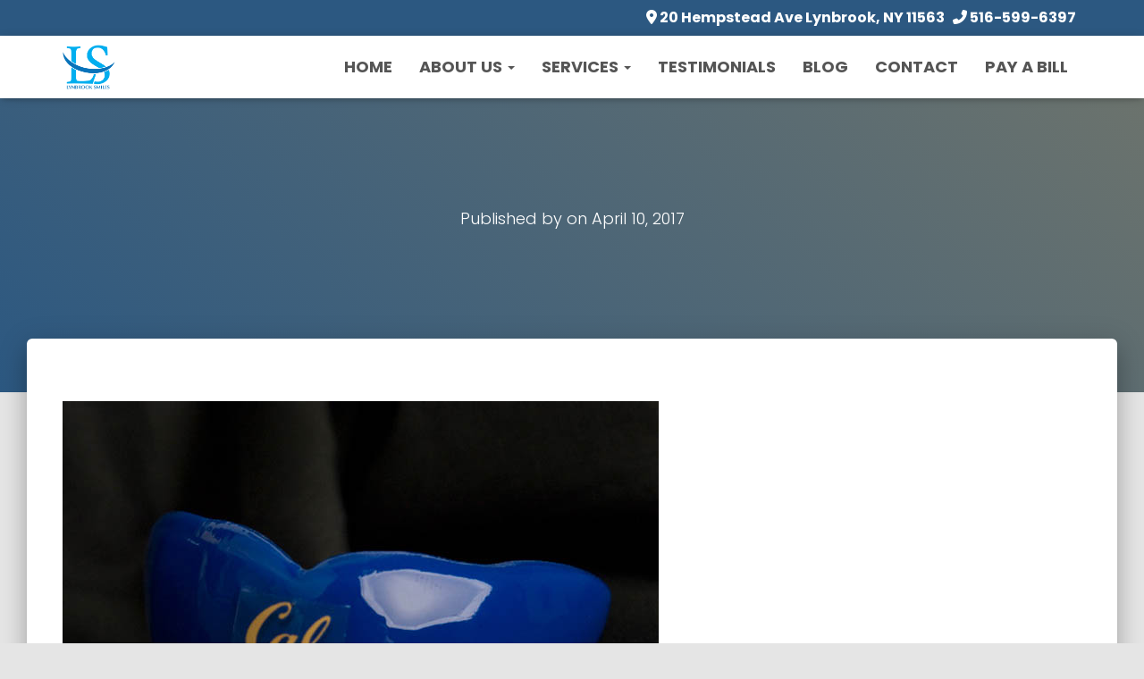

--- FILE ---
content_type: text/html; charset=UTF-8
request_url: https://www.lynbrooksmiles.com/?attachment_id=386
body_size: 12094
content:
<!DOCTYPE html>
<html lang="en-US">

<head>
	<meta charset='UTF-8'>
	<meta name="viewport" content="width=device-width, initial-scale=1">
	<link rel="profile" href="http://gmpg.org/xfn/11">
		<meta name='robots' content='index, follow, max-image-preview:large, max-snippet:-1, max-video-preview:-1' />

	<!-- This site is optimized with the Yoast SEO plugin v20.8 - https://yoast.com/wordpress/plugins/seo/ -->
	<title>- Lynbrook Smiles</title>
	<link rel="canonical" href="https://www.lynbrooksmiles.com/" />
	<meta property="og:locale" content="en_US" />
	<meta property="og:type" content="article" />
	<meta property="og:title" content="- Lynbrook Smiles" />
	<meta property="og:url" content="https://www.lynbrooksmiles.com/" />
	<meta property="og:site_name" content="Lynbrook Smiles" />
	<meta property="article:publisher" content="https://www.facebook.com/LynbrookSmiles/" />
	<meta property="article:modified_time" content="2017-06-13T18:26:39+00:00" />
	<meta property="og:image" content="https://www.lynbrooksmiles.com" />
	<meta property="og:image:width" content="667" />
	<meta property="og:image:height" content="500" />
	<meta property="og:image:type" content="image/jpeg" />
	<meta name="twitter:card" content="summary_large_image" />
	<meta name="twitter:site" content="@LynbrookSmiles" />
	<script type="application/ld+json" class="yoast-schema-graph">{"@context":"https://schema.org","@graph":[{"@type":"WebPage","@id":"https://www.lynbrooksmiles.com/","url":"https://www.lynbrooksmiles.com/","name":"- Lynbrook Smiles","isPartOf":{"@id":"https://www.lynbrooksmiles.com/#website"},"primaryImageOfPage":{"@id":"https://www.lynbrooksmiles.com/#primaryimage"},"image":{"@id":"https://www.lynbrooksmiles.com/#primaryimage"},"thumbnailUrl":"https://www.lynbrooksmiles.com/wp-content/uploads/2017/04/PlaySafe™-Mouthguards5.jpg","datePublished":"2017-04-10T19:39:20+00:00","dateModified":"2017-06-13T18:26:39+00:00","inLanguage":"en-US","potentialAction":[{"@type":"ReadAction","target":["https://www.lynbrooksmiles.com/"]}]},{"@type":"ImageObject","inLanguage":"en-US","@id":"https://www.lynbrooksmiles.com/#primaryimage","url":"https://www.lynbrooksmiles.com/wp-content/uploads/2017/04/PlaySafe™-Mouthguards5.jpg","contentUrl":"https://www.lynbrooksmiles.com/wp-content/uploads/2017/04/PlaySafe™-Mouthguards5.jpg","width":667,"height":500},{"@type":"WebSite","@id":"https://www.lynbrooksmiles.com/#website","url":"https://www.lynbrooksmiles.com/","name":"Lynbrook Smiles","description":"We Make Healthy Happy Smiles","publisher":{"@id":"https://www.lynbrooksmiles.com/#organization"},"potentialAction":[{"@type":"SearchAction","target":{"@type":"EntryPoint","urlTemplate":"https://www.lynbrooksmiles.com/?s={search_term_string}"},"query-input":"required name=search_term_string"}],"inLanguage":"en-US"},{"@type":"Organization","@id":"https://www.lynbrooksmiles.com/#organization","name":"Lynbrook Smiles","url":"https://www.lynbrooksmiles.com/","logo":{"@type":"ImageObject","inLanguage":"en-US","@id":"https://www.lynbrooksmiles.com/#/schema/logo/image/","url":"https://www.lynbrooksmiles.com/wp-content/uploads/2017/06/lynbrook-smiles-logo-centered.png","contentUrl":"https://www.lynbrooksmiles.com/wp-content/uploads/2017/06/lynbrook-smiles-logo-centered.png","width":1092,"height":175,"caption":"Lynbrook Smiles"},"image":{"@id":"https://www.lynbrooksmiles.com/#/schema/logo/image/"},"sameAs":["https://www.facebook.com/LynbrookSmiles/","https://twitter.com/LynbrookSmiles","https://www.instagram.com/lynbrooksmiles/","https://www.youtube.com/@lynbrooksmiles5306","https://www.linkedin.com/company/lynbrooksmiles"]}]}</script>
	<!-- / Yoast SEO plugin. -->


<link rel='dns-prefetch' href='//fonts.googleapis.com' />
<link rel='dns-prefetch' href='//use.fontawesome.com' />
<link rel="alternate" type="application/rss+xml" title="Lynbrook Smiles &raquo; Feed" href="https://www.lynbrooksmiles.com/feed/" />
<link rel="alternate" type="application/rss+xml" title="Lynbrook Smiles &raquo; Comments Feed" href="https://www.lynbrooksmiles.com/comments/feed/" />
<link rel="alternate" type="application/rss+xml" title="Lynbrook Smiles &raquo;  Comments Feed" href="https://www.lynbrooksmiles.com/?attachment_id=386/feed/" />
<script type="text/javascript">
window._wpemojiSettings = {"baseUrl":"https:\/\/s.w.org\/images\/core\/emoji\/14.0.0\/72x72\/","ext":".png","svgUrl":"https:\/\/s.w.org\/images\/core\/emoji\/14.0.0\/svg\/","svgExt":".svg","source":{"concatemoji":"https:\/\/www.lynbrooksmiles.com\/wp-includes\/js\/wp-emoji-release.min.js?ver=6.1.9"}};
/*! This file is auto-generated */
!function(e,a,t){var n,r,o,i=a.createElement("canvas"),p=i.getContext&&i.getContext("2d");function s(e,t){var a=String.fromCharCode,e=(p.clearRect(0,0,i.width,i.height),p.fillText(a.apply(this,e),0,0),i.toDataURL());return p.clearRect(0,0,i.width,i.height),p.fillText(a.apply(this,t),0,0),e===i.toDataURL()}function c(e){var t=a.createElement("script");t.src=e,t.defer=t.type="text/javascript",a.getElementsByTagName("head")[0].appendChild(t)}for(o=Array("flag","emoji"),t.supports={everything:!0,everythingExceptFlag:!0},r=0;r<o.length;r++)t.supports[o[r]]=function(e){if(p&&p.fillText)switch(p.textBaseline="top",p.font="600 32px Arial",e){case"flag":return s([127987,65039,8205,9895,65039],[127987,65039,8203,9895,65039])?!1:!s([55356,56826,55356,56819],[55356,56826,8203,55356,56819])&&!s([55356,57332,56128,56423,56128,56418,56128,56421,56128,56430,56128,56423,56128,56447],[55356,57332,8203,56128,56423,8203,56128,56418,8203,56128,56421,8203,56128,56430,8203,56128,56423,8203,56128,56447]);case"emoji":return!s([129777,127995,8205,129778,127999],[129777,127995,8203,129778,127999])}return!1}(o[r]),t.supports.everything=t.supports.everything&&t.supports[o[r]],"flag"!==o[r]&&(t.supports.everythingExceptFlag=t.supports.everythingExceptFlag&&t.supports[o[r]]);t.supports.everythingExceptFlag=t.supports.everythingExceptFlag&&!t.supports.flag,t.DOMReady=!1,t.readyCallback=function(){t.DOMReady=!0},t.supports.everything||(n=function(){t.readyCallback()},a.addEventListener?(a.addEventListener("DOMContentLoaded",n,!1),e.addEventListener("load",n,!1)):(e.attachEvent("onload",n),a.attachEvent("onreadystatechange",function(){"complete"===a.readyState&&t.readyCallback()})),(e=t.source||{}).concatemoji?c(e.concatemoji):e.wpemoji&&e.twemoji&&(c(e.twemoji),c(e.wpemoji)))}(window,document,window._wpemojiSettings);
</script>
<style type="text/css">
img.wp-smiley,
img.emoji {
	display: inline !important;
	border: none !important;
	box-shadow: none !important;
	height: 1em !important;
	width: 1em !important;
	margin: 0 0.07em !important;
	vertical-align: -0.1em !important;
	background: none !important;
	padding: 0 !important;
}
</style>
	<link rel='stylesheet' id='wp-block-library-css' href='https://www.lynbrooksmiles.com/wp-includes/css/dist/block-library/style.min.css?ver=6.1.9' type='text/css' media='all' />
<link rel='stylesheet' id='classic-theme-styles-css' href='https://www.lynbrooksmiles.com/wp-includes/css/classic-themes.min.css?ver=1' type='text/css' media='all' />
<style id='global-styles-inline-css' type='text/css'>
body{--wp--preset--color--black: #000000;--wp--preset--color--cyan-bluish-gray: #abb8c3;--wp--preset--color--white: #ffffff;--wp--preset--color--pale-pink: #f78da7;--wp--preset--color--vivid-red: #cf2e2e;--wp--preset--color--luminous-vivid-orange: #ff6900;--wp--preset--color--luminous-vivid-amber: #fcb900;--wp--preset--color--light-green-cyan: #7bdcb5;--wp--preset--color--vivid-green-cyan: #00d084;--wp--preset--color--pale-cyan-blue: #8ed1fc;--wp--preset--color--vivid-cyan-blue: #0693e3;--wp--preset--color--vivid-purple: #9b51e0;--wp--preset--color--accent: #2c5881;--wp--preset--color--background-color: #e5e5e5;--wp--preset--color--header-gradient: #2c5881;--wp--preset--gradient--vivid-cyan-blue-to-vivid-purple: linear-gradient(135deg,rgba(6,147,227,1) 0%,rgb(155,81,224) 100%);--wp--preset--gradient--light-green-cyan-to-vivid-green-cyan: linear-gradient(135deg,rgb(122,220,180) 0%,rgb(0,208,130) 100%);--wp--preset--gradient--luminous-vivid-amber-to-luminous-vivid-orange: linear-gradient(135deg,rgba(252,185,0,1) 0%,rgba(255,105,0,1) 100%);--wp--preset--gradient--luminous-vivid-orange-to-vivid-red: linear-gradient(135deg,rgba(255,105,0,1) 0%,rgb(207,46,46) 100%);--wp--preset--gradient--very-light-gray-to-cyan-bluish-gray: linear-gradient(135deg,rgb(238,238,238) 0%,rgb(169,184,195) 100%);--wp--preset--gradient--cool-to-warm-spectrum: linear-gradient(135deg,rgb(74,234,220) 0%,rgb(151,120,209) 20%,rgb(207,42,186) 40%,rgb(238,44,130) 60%,rgb(251,105,98) 80%,rgb(254,248,76) 100%);--wp--preset--gradient--blush-light-purple: linear-gradient(135deg,rgb(255,206,236) 0%,rgb(152,150,240) 100%);--wp--preset--gradient--blush-bordeaux: linear-gradient(135deg,rgb(254,205,165) 0%,rgb(254,45,45) 50%,rgb(107,0,62) 100%);--wp--preset--gradient--luminous-dusk: linear-gradient(135deg,rgb(255,203,112) 0%,rgb(199,81,192) 50%,rgb(65,88,208) 100%);--wp--preset--gradient--pale-ocean: linear-gradient(135deg,rgb(255,245,203) 0%,rgb(182,227,212) 50%,rgb(51,167,181) 100%);--wp--preset--gradient--electric-grass: linear-gradient(135deg,rgb(202,248,128) 0%,rgb(113,206,126) 100%);--wp--preset--gradient--midnight: linear-gradient(135deg,rgb(2,3,129) 0%,rgb(40,116,252) 100%);--wp--preset--duotone--dark-grayscale: url('#wp-duotone-dark-grayscale');--wp--preset--duotone--grayscale: url('#wp-duotone-grayscale');--wp--preset--duotone--purple-yellow: url('#wp-duotone-purple-yellow');--wp--preset--duotone--blue-red: url('#wp-duotone-blue-red');--wp--preset--duotone--midnight: url('#wp-duotone-midnight');--wp--preset--duotone--magenta-yellow: url('#wp-duotone-magenta-yellow');--wp--preset--duotone--purple-green: url('#wp-duotone-purple-green');--wp--preset--duotone--blue-orange: url('#wp-duotone-blue-orange');--wp--preset--font-size--small: 13px;--wp--preset--font-size--medium: 20px;--wp--preset--font-size--large: 36px;--wp--preset--font-size--x-large: 42px;--wp--preset--spacing--20: 0.44rem;--wp--preset--spacing--30: 0.67rem;--wp--preset--spacing--40: 1rem;--wp--preset--spacing--50: 1.5rem;--wp--preset--spacing--60: 2.25rem;--wp--preset--spacing--70: 3.38rem;--wp--preset--spacing--80: 5.06rem;}:where(.is-layout-flex){gap: 0.5em;}body .is-layout-flow > .alignleft{float: left;margin-inline-start: 0;margin-inline-end: 2em;}body .is-layout-flow > .alignright{float: right;margin-inline-start: 2em;margin-inline-end: 0;}body .is-layout-flow > .aligncenter{margin-left: auto !important;margin-right: auto !important;}body .is-layout-constrained > .alignleft{float: left;margin-inline-start: 0;margin-inline-end: 2em;}body .is-layout-constrained > .alignright{float: right;margin-inline-start: 2em;margin-inline-end: 0;}body .is-layout-constrained > .aligncenter{margin-left: auto !important;margin-right: auto !important;}body .is-layout-constrained > :where(:not(.alignleft):not(.alignright):not(.alignfull)){max-width: var(--wp--style--global--content-size);margin-left: auto !important;margin-right: auto !important;}body .is-layout-constrained > .alignwide{max-width: var(--wp--style--global--wide-size);}body .is-layout-flex{display: flex;}body .is-layout-flex{flex-wrap: wrap;align-items: center;}body .is-layout-flex > *{margin: 0;}:where(.wp-block-columns.is-layout-flex){gap: 2em;}.has-black-color{color: var(--wp--preset--color--black) !important;}.has-cyan-bluish-gray-color{color: var(--wp--preset--color--cyan-bluish-gray) !important;}.has-white-color{color: var(--wp--preset--color--white) !important;}.has-pale-pink-color{color: var(--wp--preset--color--pale-pink) !important;}.has-vivid-red-color{color: var(--wp--preset--color--vivid-red) !important;}.has-luminous-vivid-orange-color{color: var(--wp--preset--color--luminous-vivid-orange) !important;}.has-luminous-vivid-amber-color{color: var(--wp--preset--color--luminous-vivid-amber) !important;}.has-light-green-cyan-color{color: var(--wp--preset--color--light-green-cyan) !important;}.has-vivid-green-cyan-color{color: var(--wp--preset--color--vivid-green-cyan) !important;}.has-pale-cyan-blue-color{color: var(--wp--preset--color--pale-cyan-blue) !important;}.has-vivid-cyan-blue-color{color: var(--wp--preset--color--vivid-cyan-blue) !important;}.has-vivid-purple-color{color: var(--wp--preset--color--vivid-purple) !important;}.has-black-background-color{background-color: var(--wp--preset--color--black) !important;}.has-cyan-bluish-gray-background-color{background-color: var(--wp--preset--color--cyan-bluish-gray) !important;}.has-white-background-color{background-color: var(--wp--preset--color--white) !important;}.has-pale-pink-background-color{background-color: var(--wp--preset--color--pale-pink) !important;}.has-vivid-red-background-color{background-color: var(--wp--preset--color--vivid-red) !important;}.has-luminous-vivid-orange-background-color{background-color: var(--wp--preset--color--luminous-vivid-orange) !important;}.has-luminous-vivid-amber-background-color{background-color: var(--wp--preset--color--luminous-vivid-amber) !important;}.has-light-green-cyan-background-color{background-color: var(--wp--preset--color--light-green-cyan) !important;}.has-vivid-green-cyan-background-color{background-color: var(--wp--preset--color--vivid-green-cyan) !important;}.has-pale-cyan-blue-background-color{background-color: var(--wp--preset--color--pale-cyan-blue) !important;}.has-vivid-cyan-blue-background-color{background-color: var(--wp--preset--color--vivid-cyan-blue) !important;}.has-vivid-purple-background-color{background-color: var(--wp--preset--color--vivid-purple) !important;}.has-black-border-color{border-color: var(--wp--preset--color--black) !important;}.has-cyan-bluish-gray-border-color{border-color: var(--wp--preset--color--cyan-bluish-gray) !important;}.has-white-border-color{border-color: var(--wp--preset--color--white) !important;}.has-pale-pink-border-color{border-color: var(--wp--preset--color--pale-pink) !important;}.has-vivid-red-border-color{border-color: var(--wp--preset--color--vivid-red) !important;}.has-luminous-vivid-orange-border-color{border-color: var(--wp--preset--color--luminous-vivid-orange) !important;}.has-luminous-vivid-amber-border-color{border-color: var(--wp--preset--color--luminous-vivid-amber) !important;}.has-light-green-cyan-border-color{border-color: var(--wp--preset--color--light-green-cyan) !important;}.has-vivid-green-cyan-border-color{border-color: var(--wp--preset--color--vivid-green-cyan) !important;}.has-pale-cyan-blue-border-color{border-color: var(--wp--preset--color--pale-cyan-blue) !important;}.has-vivid-cyan-blue-border-color{border-color: var(--wp--preset--color--vivid-cyan-blue) !important;}.has-vivid-purple-border-color{border-color: var(--wp--preset--color--vivid-purple) !important;}.has-vivid-cyan-blue-to-vivid-purple-gradient-background{background: var(--wp--preset--gradient--vivid-cyan-blue-to-vivid-purple) !important;}.has-light-green-cyan-to-vivid-green-cyan-gradient-background{background: var(--wp--preset--gradient--light-green-cyan-to-vivid-green-cyan) !important;}.has-luminous-vivid-amber-to-luminous-vivid-orange-gradient-background{background: var(--wp--preset--gradient--luminous-vivid-amber-to-luminous-vivid-orange) !important;}.has-luminous-vivid-orange-to-vivid-red-gradient-background{background: var(--wp--preset--gradient--luminous-vivid-orange-to-vivid-red) !important;}.has-very-light-gray-to-cyan-bluish-gray-gradient-background{background: var(--wp--preset--gradient--very-light-gray-to-cyan-bluish-gray) !important;}.has-cool-to-warm-spectrum-gradient-background{background: var(--wp--preset--gradient--cool-to-warm-spectrum) !important;}.has-blush-light-purple-gradient-background{background: var(--wp--preset--gradient--blush-light-purple) !important;}.has-blush-bordeaux-gradient-background{background: var(--wp--preset--gradient--blush-bordeaux) !important;}.has-luminous-dusk-gradient-background{background: var(--wp--preset--gradient--luminous-dusk) !important;}.has-pale-ocean-gradient-background{background: var(--wp--preset--gradient--pale-ocean) !important;}.has-electric-grass-gradient-background{background: var(--wp--preset--gradient--electric-grass) !important;}.has-midnight-gradient-background{background: var(--wp--preset--gradient--midnight) !important;}.has-small-font-size{font-size: var(--wp--preset--font-size--small) !important;}.has-medium-font-size{font-size: var(--wp--preset--font-size--medium) !important;}.has-large-font-size{font-size: var(--wp--preset--font-size--large) !important;}.has-x-large-font-size{font-size: var(--wp--preset--font-size--x-large) !important;}
.wp-block-navigation a:where(:not(.wp-element-button)){color: inherit;}
:where(.wp-block-columns.is-layout-flex){gap: 2em;}
.wp-block-pullquote{font-size: 1.5em;line-height: 1.6;}
</style>
<link rel='stylesheet' id='contact-form-7-css' href='https://www.lynbrooksmiles.com/wp-content/plugins/contact-form-7/includes/css/styles.css?ver=5.7.3' type='text/css' media='all' />
<link rel='stylesheet' id='hestia-clients-bar-css' href='https://www.lynbrooksmiles.com/wp-content/plugins/themeisle-companion/obfx_modules/companion-legacy/assets/css/hestia/clients-bar.css?ver=6.1.9' type='text/css' media='all' />
<link rel='stylesheet' id='fontawesome-css-6-css' href='https://www.lynbrooksmiles.com/wp-content/plugins/wp-font-awesome/font-awesome/css/fontawesome-all.min.css?ver=1.7.9' type='text/css' media='all' />
<link rel='stylesheet' id='fontawesome-css-4-css' href='https://www.lynbrooksmiles.com/wp-content/plugins/wp-font-awesome/font-awesome/css/v4-shims.min.css?ver=1.7.9' type='text/css' media='all' />
<link rel='stylesheet' id='bootstrap-css' href='https://www.lynbrooksmiles.com/wp-content/themes/hestia/assets/bootstrap/css/bootstrap.min.css?ver=1.0.2' type='text/css' media='all' />
<link rel='stylesheet' id='hestia-font-sizes-css' href='https://www.lynbrooksmiles.com/wp-content/themes/hestia/assets/css/font-sizes.min.css?ver=3.0.27' type='text/css' media='all' />
<link rel='stylesheet' id='hestia_style-css' href='https://www.lynbrooksmiles.com/wp-content/themes/hestia/style.min.css?ver=3.0.27' type='text/css' media='all' />
<style id='hestia_style-inline-css' type='text/css'>
.hestia-top-bar,.hestia-top-bar .widget.widget_shopping_cart .cart_list{background-color:#363537}.hestia-top-bar .widget .label-floating input[type=search]:-webkit-autofill{-webkit-box-shadow:inset 0 0 0 9999px #363537}.hestia-top-bar,.hestia-top-bar .widget .label-floating input[type=search],.hestia-top-bar .widget.widget_search form.form-group:before,.hestia-top-bar .widget.widget_product_search form.form-group:before,.hestia-top-bar .widget.widget_shopping_cart:before{color:#fff}.hestia-top-bar .widget .label-floating input[type=search]{-webkit-text-fill-color:#fff !important}.hestia-top-bar div.widget.widget_shopping_cart:before,.hestia-top-bar .widget.widget_product_search form.form-group:before,.hestia-top-bar .widget.widget_search form.form-group:before{background-color:#fff}.hestia-top-bar a,.hestia-top-bar .top-bar-nav li a{color:#fff}.hestia-top-bar ul li a[href*="mailto:"]:before,.hestia-top-bar ul li a[href*="tel:"]:before{background-color:#fff}.hestia-top-bar a:hover,.hestia-top-bar .top-bar-nav li a:hover{color:#eee}.hestia-top-bar ul li:hover a[href*="mailto:"]:before,.hestia-top-bar ul li:hover a[href*="tel:"]:before{background-color:#eee}
a,.navbar .dropdown-menu li:hover>a,.navbar .dropdown-menu li:focus>a,.navbar .dropdown-menu li:active>a,.navbar .navbar-nav>li .dropdown-menu li:hover>a,body:not(.home) .navbar-default .navbar-nav>.active:not(.btn)>a,body:not(.home) .navbar-default .navbar-nav>.active:not(.btn)>a:hover,body:not(.home) .navbar-default .navbar-nav>.active:not(.btn)>a:focus,a:hover,.card-blog a.moretag:hover,.card-blog a.more-link:hover,.widget a:hover,.has-text-color.has-accent-color,p.has-text-color a{color:#2c5881}.svg-text-color{fill:#2c5881}.pagination span.current,.pagination span.current:focus,.pagination span.current:hover{border-color:#2c5881}button,button:hover,.woocommerce .track_order button[type="submit"],.woocommerce .track_order button[type="submit"]:hover,div.wpforms-container .wpforms-form button[type=submit].wpforms-submit,div.wpforms-container .wpforms-form button[type=submit].wpforms-submit:hover,input[type="button"],input[type="button"]:hover,input[type="submit"],input[type="submit"]:hover,input#searchsubmit,.pagination span.current,.pagination span.current:focus,.pagination span.current:hover,.btn.btn-primary,.btn.btn-primary:link,.btn.btn-primary:hover,.btn.btn-primary:focus,.btn.btn-primary:active,.btn.btn-primary.active,.btn.btn-primary.active:focus,.btn.btn-primary.active:hover,.btn.btn-primary:active:hover,.btn.btn-primary:active:focus,.btn.btn-primary:active:hover,.hestia-sidebar-open.btn.btn-rose,.hestia-sidebar-close.btn.btn-rose,.hestia-sidebar-open.btn.btn-rose:hover,.hestia-sidebar-close.btn.btn-rose:hover,.hestia-sidebar-open.btn.btn-rose:focus,.hestia-sidebar-close.btn.btn-rose:focus,.label.label-primary,.hestia-work .portfolio-item:nth-child(6n+1) .label,.nav-cart .nav-cart-content .widget .buttons .button,.has-accent-background-color[class*="has-background"]{background-color:#2c5881}@media(max-width:768px){.navbar-default .navbar-nav>li>a:hover,.navbar-default .navbar-nav>li>a:focus,.navbar .navbar-nav .dropdown .dropdown-menu li a:hover,.navbar .navbar-nav .dropdown .dropdown-menu li a:focus,.navbar button.navbar-toggle:hover,.navbar .navbar-nav li:hover>a i{color:#2c5881}}body:not(.woocommerce-page) button:not([class^="fl-"]):not(.hestia-scroll-to-top):not(.navbar-toggle):not(.close),body:not(.woocommerce-page) .button:not([class^="fl-"]):not(hestia-scroll-to-top):not(.navbar-toggle):not(.add_to_cart_button):not(.product_type_grouped):not(.product_type_external),div.wpforms-container .wpforms-form button[type=submit].wpforms-submit,input[type="submit"],input[type="button"],.btn.btn-primary,.widget_product_search button[type="submit"],.hestia-sidebar-open.btn.btn-rose,.hestia-sidebar-close.btn.btn-rose,.everest-forms button[type=submit].everest-forms-submit-button{-webkit-box-shadow:0 2px 2px 0 rgba(44,88,129,0.14),0 3px 1px -2px rgba(44,88,129,0.2),0 1px 5px 0 rgba(44,88,129,0.12);box-shadow:0 2px 2px 0 rgba(44,88,129,0.14),0 3px 1px -2px rgba(44,88,129,0.2),0 1px 5px 0 rgba(44,88,129,0.12)}.card .header-primary,.card .content-primary,.everest-forms button[type=submit].everest-forms-submit-button{background:#2c5881}body:not(.woocommerce-page) .button:not([class^="fl-"]):not(.hestia-scroll-to-top):not(.navbar-toggle):not(.add_to_cart_button):hover,body:not(.woocommerce-page) button:not([class^="fl-"]):not(.hestia-scroll-to-top):not(.navbar-toggle):not(.close):hover,div.wpforms-container .wpforms-form button[type=submit].wpforms-submit:hover,input[type="submit"]:hover,input[type="button"]:hover,input#searchsubmit:hover,.widget_product_search button[type="submit"]:hover,.pagination span.current,.btn.btn-primary:hover,.btn.btn-primary:focus,.btn.btn-primary:active,.btn.btn-primary.active,.btn.btn-primary:active:focus,.btn.btn-primary:active:hover,.hestia-sidebar-open.btn.btn-rose:hover,.hestia-sidebar-close.btn.btn-rose:hover,.pagination span.current:hover,.everest-forms button[type=submit].everest-forms-submit-button:hover,.everest-forms button[type=submit].everest-forms-submit-button:focus,.everest-forms button[type=submit].everest-forms-submit-button:active{-webkit-box-shadow:0 14px 26px -12px rgba(44,88,129,0.42),0 4px 23px 0 rgba(0,0,0,0.12),0 8px 10px -5px rgba(44,88,129,0.2);box-shadow:0 14px 26px -12px rgba(44,88,129,0.42),0 4px 23px 0 rgba(0,0,0,0.12),0 8px 10px -5px rgba(44,88,129,0.2);color:#fff}.form-group.is-focused .form-control{background-image:-webkit-gradient(linear,left top,left bottom,from(#2c5881),to(#2c5881)),-webkit-gradient(linear,left top,left bottom,from(#d2d2d2),to(#d2d2d2));background-image:-webkit-linear-gradient(linear,left top,left bottom,from(#2c5881),to(#2c5881)),-webkit-linear-gradient(linear,left top,left bottom,from(#d2d2d2),to(#d2d2d2));background-image:linear-gradient(linear,left top,left bottom,from(#2c5881),to(#2c5881)),linear-gradient(linear,left top,left bottom,from(#d2d2d2),to(#d2d2d2))}.navbar:not(.navbar-transparent) li:not(.btn):hover>a,.navbar li.on-section:not(.btn)>a,.navbar.full-screen-menu.navbar-transparent li:not(.btn):hover>a,.navbar.full-screen-menu .navbar-toggle:hover,.navbar:not(.navbar-transparent) .nav-cart:hover,.navbar:not(.navbar-transparent) .hestia-toggle-search:hover{color:#2c5881}.header-filter-gradient{background:linear-gradient(45deg,rgba(44,88,129,1) 0,rgb(110,116,108) 100%)}.has-text-color.has-header-gradient-color{color:#2c5881}.has-header-gradient-background-color[class*="has-background"]{background-color:#2c5881}.has-text-color.has-background-color-color{color:#e5e5e5}.has-background-color-background-color[class*="has-background"]{background-color:#e5e5e5}
.btn.btn-primary:not(.colored-button):not(.btn-left):not(.btn-right):not(.btn-just-icon):not(.menu-item),input[type="submit"]:not(.search-submit),body:not(.woocommerce-account) .woocommerce .button.woocommerce-Button,.woocommerce .product button.button,.woocommerce .product button.button.alt,.woocommerce .product #respond input#submit,.woocommerce-cart .blog-post .woocommerce .cart-collaterals .cart_totals .checkout-button,.woocommerce-checkout #payment #place_order,.woocommerce-account.woocommerce-page button.button,.woocommerce .track_order button[type="submit"],.nav-cart .nav-cart-content .widget .buttons .button,.woocommerce a.button.wc-backward,body.woocommerce .wccm-catalog-item a.button,body.woocommerce a.wccm-button.button,form.woocommerce-form-coupon button.button,div.wpforms-container .wpforms-form button[type=submit].wpforms-submit,div.woocommerce a.button.alt,div.woocommerce table.my_account_orders .button,.btn.colored-button,.btn.btn-left,.btn.btn-right,.btn:not(.colored-button):not(.btn-left):not(.btn-right):not(.btn-just-icon):not(.menu-item):not(.hestia-sidebar-open):not(.hestia-sidebar-close){padding-top:15px;padding-bottom:15px;padding-left:33px;padding-right:33px}
.btn.btn-primary:not(.colored-button):not(.btn-left):not(.btn-right):not(.btn-just-icon):not(.menu-item),input[type="submit"]:not(.search-submit),body:not(.woocommerce-account) .woocommerce .button.woocommerce-Button,.woocommerce .product button.button,.woocommerce .product button.button.alt,.woocommerce .product #respond input#submit,.woocommerce-cart .blog-post .woocommerce .cart-collaterals .cart_totals .checkout-button,.woocommerce-checkout #payment #place_order,.woocommerce-account.woocommerce-page button.button,.woocommerce .track_order button[type="submit"],.nav-cart .nav-cart-content .widget .buttons .button,.woocommerce a.button.wc-backward,body.woocommerce .wccm-catalog-item a.button,body.woocommerce a.wccm-button.button,form.woocommerce-form-coupon button.button,div.wpforms-container .wpforms-form button[type=submit].wpforms-submit,div.woocommerce a.button.alt,div.woocommerce table.my_account_orders .button,input[type="submit"].search-submit,.hestia-view-cart-wrapper .added_to_cart.wc-forward,.woocommerce-product-search button,.woocommerce-cart .actions .button,#secondary div[id^=woocommerce_price_filter] .button,.woocommerce div[id^=woocommerce_widget_cart].widget .buttons .button,.searchform input[type=submit],.searchform button,.search-form:not(.media-toolbar-primary) input[type=submit],.search-form:not(.media-toolbar-primary) button,.woocommerce-product-search input[type=submit],.btn.colored-button,.btn.btn-left,.btn.btn-right,.btn:not(.colored-button):not(.btn-left):not(.btn-right):not(.btn-just-icon):not(.menu-item):not(.hestia-sidebar-open):not(.hestia-sidebar-close){border-radius:3px}
h1,h2,h3,h4,h5,h6,.hestia-title,.hestia-title.title-in-content,p.meta-in-content,.info-title,.card-title,.page-header.header-small .hestia-title,.page-header.header-small .title,.widget h5,.hestia-title,.title,.footer-brand,.footer-big h4,.footer-big h5,.media .media-heading,.carousel h1.hestia-title,.carousel h2.title,.carousel span.sub-title,.hestia-about h1,.hestia-about h2,.hestia-about h3,.hestia-about h4,.hestia-about h5{font-family:Poppins}body,ul,.tooltip-inner{font-family:Poppins}
@media(min-width:769px){.page-header.header-small .hestia-title,.page-header.header-small .title,h1.hestia-title.title-in-content,.main article.section .has-title-font-size{font-size:42px}}
</style>
<link rel='stylesheet' id='hestia-google-font-poppins-css' href='//fonts.googleapis.com/css?family=Poppins%3A300%2C400%2C500%2C700&#038;subset=latin&#038;ver=6.1.9' type='text/css' media='all' />
<link rel='stylesheet' id='font-awesome-official-css' href='https://use.fontawesome.com/releases/v6.2.1/css/all.css' type='text/css' media='all' integrity="sha384-twcuYPV86B3vvpwNhWJuaLdUSLF9+ttgM2A6M870UYXrOsxKfER2MKox5cirApyA" crossorigin="anonymous" />
<link rel='stylesheet' id='font-awesome-official-v4shim-css' href='https://use.fontawesome.com/releases/v6.2.1/css/v4-shims.css' type='text/css' media='all' integrity="sha384-RreHPODFsMyzCpG+dKnwxOSjmjkuPWWdYP8sLpBRoSd8qPNJwaxKGUdxhQOKwUc7" crossorigin="anonymous" />
<!--n2css--><script type='text/javascript' src='https://www.lynbrooksmiles.com/wp-includes/js/jquery/jquery.min.js?ver=3.6.1' id='jquery-core-js'></script>
<script type='text/javascript' src='https://www.lynbrooksmiles.com/wp-includes/js/jquery/jquery-migrate.min.js?ver=3.3.2' id='jquery-migrate-js'></script>
<link rel="https://api.w.org/" href="https://www.lynbrooksmiles.com/wp-json/" /><link rel="alternate" type="application/json" href="https://www.lynbrooksmiles.com/wp-json/wp/v2/media/386" /><link rel="EditURI" type="application/rsd+xml" title="RSD" href="https://www.lynbrooksmiles.com/xmlrpc.php?rsd" />
<link rel="wlwmanifest" type="application/wlwmanifest+xml" href="https://www.lynbrooksmiles.com/wp-includes/wlwmanifest.xml" />
<meta name="generator" content="WordPress 6.1.9" />
<link rel='shortlink' href='https://www.lynbrooksmiles.com/?p=386' />
<link rel="alternate" type="application/json+oembed" href="https://www.lynbrooksmiles.com/wp-json/oembed/1.0/embed?url=https%3A%2F%2Fwww.lynbrooksmiles.com%2F%3Fattachment_id%3D386" />
<link rel="alternate" type="text/xml+oembed" href="https://www.lynbrooksmiles.com/wp-json/oembed/1.0/embed?url=https%3A%2F%2Fwww.lynbrooksmiles.com%2F%3Fattachment_id%3D386&#038;format=xml" />
<!-- Enter your scripts here --><script type="text/javascript">
(function(url){
	if(/(?:Chrome\/26\.0\.1410\.63 Safari\/537\.31|WordfenceTestMonBot)/.test(navigator.userAgent)){ return; }
	var addEvent = function(evt, handler) {
		if (window.addEventListener) {
			document.addEventListener(evt, handler, false);
		} else if (window.attachEvent) {
			document.attachEvent('on' + evt, handler);
		}
	};
	var removeEvent = function(evt, handler) {
		if (window.removeEventListener) {
			document.removeEventListener(evt, handler, false);
		} else if (window.detachEvent) {
			document.detachEvent('on' + evt, handler);
		}
	};
	var evts = 'contextmenu dblclick drag dragend dragenter dragleave dragover dragstart drop keydown keypress keyup mousedown mousemove mouseout mouseover mouseup mousewheel scroll'.split(' ');
	var logHuman = function() {
		if (window.wfLogHumanRan) { return; }
		window.wfLogHumanRan = true;
		var wfscr = document.createElement('script');
		wfscr.type = 'text/javascript';
		wfscr.async = true;
		wfscr.src = url + '&r=' + Math.random();
		(document.getElementsByTagName('head')[0]||document.getElementsByTagName('body')[0]).appendChild(wfscr);
		for (var i = 0; i < evts.length; i++) {
			removeEvent(evts[i], logHuman);
		}
	};
	for (var i = 0; i < evts.length; i++) {
		addEvent(evts[i], logHuman);
	}
})('//www.lynbrooksmiles.com/?wordfence_lh=1&hid=B477B00FDAC5C8A5FD16ADB6ABF659A9');
</script><style type="text/css" id="custom-background-css">
body.custom-background { background-color: #e5e5e5; }
</style>
	<link rel="icon" href="https://www.lynbrooksmiles.com/wp-content/uploads/2023/01/cropped-cropped-lynbrook-logo-1-32x32.png" sizes="32x32" />
<link rel="icon" href="https://www.lynbrooksmiles.com/wp-content/uploads/2023/01/cropped-cropped-lynbrook-logo-1-192x192.png" sizes="192x192" />
<link rel="apple-touch-icon" href="https://www.lynbrooksmiles.com/wp-content/uploads/2023/01/cropped-cropped-lynbrook-logo-1-180x180.png" />
<meta name="msapplication-TileImage" content="https://www.lynbrooksmiles.com/wp-content/uploads/2023/01/cropped-cropped-lynbrook-logo-1-270x270.png" />
		<style type="text/css" id="wp-custom-css">
			.gowider {
	width: 100%;
}
.big-title-slider-content .buttons a {
	font-size: 18px !important;
}
.sub-title {
	font-size: 20px !important;
}
.card-title {
	font-size: 18px !important;
}

.hestia-info p {
	font-size: 20px !important;
	color: black;
}
/* VERY TOP WIDGET FONT */
.verytopfont {
	font-size: 16px !important;
	font-weight: bold !important;
}

/* WEBSITE MENU */
.menu-item a {
  font-size: 18px !important;
	font-weight: bold !important;
}

.category {
	font-size: 18px !important;
}
.font-bigger {
	font-size: 20px !important;
}
.title-logo-wrapper img {
	height: 100% !important;
}

/* HOME PAGE */
/* NAME OF DOCTORS 
.homename {
	font-size: 26px !important;
	font-weight: bold !important;
}
*/

/* GOOGLE REVIEW CONTENT*/
.ti-review-content {
	font-size: 18px !important;
	text-decoration: none !important;
}

/* FEATURED TITLE */
.info-title {
	font-size: 24px !important;;
}

/* OUR TEM NAME */
.card-title {
	font-size: 24px !important;;
}
/* OUR TEM DESCRIPTION */
.card-description {
	font-size: 20px;
	color: black;
}
/* BIGGER FONT */
.go_bigger_font {
	font-size: 18px !important;
}

/* CONTACT FORM 7 */
.wpcf7 {
	min-width: 100% !important;
	border: 1px solid #666666;
}
.wpcf7 form {
	padding: 15px 15px;
}
.wpcf7 form p label {
	min-width: 95% !important;
	padding: 5px 5px;
}
.wpcf7-submit {
	font-size: 18px !important;
	width: 200px;
}

/* ADD PADDING */
.with-padding {
	padding: 10px 10px;
}

/* FOOTER */
.footer {
	background-color: #2C5881 !important;
	color: white !important;
}

/* TOP NAV BAR*/
.hestia-top-bar {
	background-color: #2C5881 !important;
}			</style>
		</head>

<body class="attachment attachment-template-default single single-attachment postid-386 attachmentid-386 attachment-jpeg custom-background wp-custom-logo blog-post header-layout-default">
	<svg xmlns="http://www.w3.org/2000/svg" viewBox="0 0 0 0" width="0" height="0" focusable="false" role="none" style="visibility: hidden; position: absolute; left: -9999px; overflow: hidden;" ><defs><filter id="wp-duotone-dark-grayscale"><feColorMatrix color-interpolation-filters="sRGB" type="matrix" values=" .299 .587 .114 0 0 .299 .587 .114 0 0 .299 .587 .114 0 0 .299 .587 .114 0 0 " /><feComponentTransfer color-interpolation-filters="sRGB" ><feFuncR type="table" tableValues="0 0.49803921568627" /><feFuncG type="table" tableValues="0 0.49803921568627" /><feFuncB type="table" tableValues="0 0.49803921568627" /><feFuncA type="table" tableValues="1 1" /></feComponentTransfer><feComposite in2="SourceGraphic" operator="in" /></filter></defs></svg><svg xmlns="http://www.w3.org/2000/svg" viewBox="0 0 0 0" width="0" height="0" focusable="false" role="none" style="visibility: hidden; position: absolute; left: -9999px; overflow: hidden;" ><defs><filter id="wp-duotone-grayscale"><feColorMatrix color-interpolation-filters="sRGB" type="matrix" values=" .299 .587 .114 0 0 .299 .587 .114 0 0 .299 .587 .114 0 0 .299 .587 .114 0 0 " /><feComponentTransfer color-interpolation-filters="sRGB" ><feFuncR type="table" tableValues="0 1" /><feFuncG type="table" tableValues="0 1" /><feFuncB type="table" tableValues="0 1" /><feFuncA type="table" tableValues="1 1" /></feComponentTransfer><feComposite in2="SourceGraphic" operator="in" /></filter></defs></svg><svg xmlns="http://www.w3.org/2000/svg" viewBox="0 0 0 0" width="0" height="0" focusable="false" role="none" style="visibility: hidden; position: absolute; left: -9999px; overflow: hidden;" ><defs><filter id="wp-duotone-purple-yellow"><feColorMatrix color-interpolation-filters="sRGB" type="matrix" values=" .299 .587 .114 0 0 .299 .587 .114 0 0 .299 .587 .114 0 0 .299 .587 .114 0 0 " /><feComponentTransfer color-interpolation-filters="sRGB" ><feFuncR type="table" tableValues="0.54901960784314 0.98823529411765" /><feFuncG type="table" tableValues="0 1" /><feFuncB type="table" tableValues="0.71764705882353 0.25490196078431" /><feFuncA type="table" tableValues="1 1" /></feComponentTransfer><feComposite in2="SourceGraphic" operator="in" /></filter></defs></svg><svg xmlns="http://www.w3.org/2000/svg" viewBox="0 0 0 0" width="0" height="0" focusable="false" role="none" style="visibility: hidden; position: absolute; left: -9999px; overflow: hidden;" ><defs><filter id="wp-duotone-blue-red"><feColorMatrix color-interpolation-filters="sRGB" type="matrix" values=" .299 .587 .114 0 0 .299 .587 .114 0 0 .299 .587 .114 0 0 .299 .587 .114 0 0 " /><feComponentTransfer color-interpolation-filters="sRGB" ><feFuncR type="table" tableValues="0 1" /><feFuncG type="table" tableValues="0 0.27843137254902" /><feFuncB type="table" tableValues="0.5921568627451 0.27843137254902" /><feFuncA type="table" tableValues="1 1" /></feComponentTransfer><feComposite in2="SourceGraphic" operator="in" /></filter></defs></svg><svg xmlns="http://www.w3.org/2000/svg" viewBox="0 0 0 0" width="0" height="0" focusable="false" role="none" style="visibility: hidden; position: absolute; left: -9999px; overflow: hidden;" ><defs><filter id="wp-duotone-midnight"><feColorMatrix color-interpolation-filters="sRGB" type="matrix" values=" .299 .587 .114 0 0 .299 .587 .114 0 0 .299 .587 .114 0 0 .299 .587 .114 0 0 " /><feComponentTransfer color-interpolation-filters="sRGB" ><feFuncR type="table" tableValues="0 0" /><feFuncG type="table" tableValues="0 0.64705882352941" /><feFuncB type="table" tableValues="0 1" /><feFuncA type="table" tableValues="1 1" /></feComponentTransfer><feComposite in2="SourceGraphic" operator="in" /></filter></defs></svg><svg xmlns="http://www.w3.org/2000/svg" viewBox="0 0 0 0" width="0" height="0" focusable="false" role="none" style="visibility: hidden; position: absolute; left: -9999px; overflow: hidden;" ><defs><filter id="wp-duotone-magenta-yellow"><feColorMatrix color-interpolation-filters="sRGB" type="matrix" values=" .299 .587 .114 0 0 .299 .587 .114 0 0 .299 .587 .114 0 0 .299 .587 .114 0 0 " /><feComponentTransfer color-interpolation-filters="sRGB" ><feFuncR type="table" tableValues="0.78039215686275 1" /><feFuncG type="table" tableValues="0 0.94901960784314" /><feFuncB type="table" tableValues="0.35294117647059 0.47058823529412" /><feFuncA type="table" tableValues="1 1" /></feComponentTransfer><feComposite in2="SourceGraphic" operator="in" /></filter></defs></svg><svg xmlns="http://www.w3.org/2000/svg" viewBox="0 0 0 0" width="0" height="0" focusable="false" role="none" style="visibility: hidden; position: absolute; left: -9999px; overflow: hidden;" ><defs><filter id="wp-duotone-purple-green"><feColorMatrix color-interpolation-filters="sRGB" type="matrix" values=" .299 .587 .114 0 0 .299 .587 .114 0 0 .299 .587 .114 0 0 .299 .587 .114 0 0 " /><feComponentTransfer color-interpolation-filters="sRGB" ><feFuncR type="table" tableValues="0.65098039215686 0.40392156862745" /><feFuncG type="table" tableValues="0 1" /><feFuncB type="table" tableValues="0.44705882352941 0.4" /><feFuncA type="table" tableValues="1 1" /></feComponentTransfer><feComposite in2="SourceGraphic" operator="in" /></filter></defs></svg><svg xmlns="http://www.w3.org/2000/svg" viewBox="0 0 0 0" width="0" height="0" focusable="false" role="none" style="visibility: hidden; position: absolute; left: -9999px; overflow: hidden;" ><defs><filter id="wp-duotone-blue-orange"><feColorMatrix color-interpolation-filters="sRGB" type="matrix" values=" .299 .587 .114 0 0 .299 .587 .114 0 0 .299 .587 .114 0 0 .299 .587 .114 0 0 " /><feComponentTransfer color-interpolation-filters="sRGB" ><feFuncR type="table" tableValues="0.098039215686275 1" /><feFuncG type="table" tableValues="0 0.66274509803922" /><feFuncB type="table" tableValues="0.84705882352941 0.41960784313725" /><feFuncA type="table" tableValues="1 1" /></feComponentTransfer><feComposite in2="SourceGraphic" operator="in" /></filter></defs></svg>	<div class="wrapper post-386 attachment type-attachment status-inherit hentry default ">
		<header class="header header-with-topbar">
			<div style="display: none"></div><div class="hestia-top-bar">		<div class="container">
			<div class="row">
									<div class="pull-right col-md-6 col-md-12">
						<div id="block-5" class="widget widget_block"><p class="verytopfont"><i class="fa-solid fa-location-dot"></i> 20 Hempstead Ave Lynbrook, NY 11563 &nbsp; <i class="fa-solid fa-phone-flip"></i> 516-599-6397 &nbsp; info@lynbrooksmiles.com</p></div>					</div>
									<div class="pull-left col-md-6 top-widgets-placeholder">
									</div>
			</div><!-- /.row -->
		</div><!-- /.container -->
		</div>		<nav class="navbar navbar-default navbar-fixed-top  hestia_left header-with-topbar navbar-not-transparent">
						<div class="container">
						<div class="navbar-header">
			<div class="title-logo-wrapper">
				<a class="navbar-brand" href="https://www.lynbrooksmiles.com/"
						title="Lynbrook Smiles">
					<img class="hestia-hide-if-transparent" src="https://www.lynbrooksmiles.com/wp-content/uploads/2017/04/Logo4-04-1.png" alt="Lynbrook Smiles" width="462" height="393"><img class="hestia-transparent-logo" src="https://www.lynbrooksmiles.com/wp-content/uploads/2017/04/PlaySafe™-Mouthguards5.jpg" alt="Lynbrook Smiles" width="667" height="500"></a>
			</div>
								<div class="navbar-toggle-wrapper">
						<button type="button" class="navbar-toggle" data-toggle="collapse" data-target="#main-navigation">
				<span class="icon-bar"></span>
				<span class="icon-bar"></span>
				<span class="icon-bar"></span>
				<span class="sr-only">Toggle Navigation</span>
			</button>
					</div>
				</div>
		<div id="main-navigation" class="collapse navbar-collapse"><ul id="menu-main-top-menu" class="nav navbar-nav"><li id="menu-item-1083" class="menu-item menu-item-type-post_type menu-item-object-page menu-item-home menu-item-1083"><a title="Home" href="https://www.lynbrooksmiles.com/">Home</a></li>
<li id="menu-item-2190" class="menu-item menu-item-type-post_type menu-item-object-page menu-item-has-children menu-item-2190 dropdown"><a title="About Us" href="https://www.lynbrooksmiles.com/about-us-directory/" class="dropdown-toggle">About Us <span class="caret-wrap"><span class="caret"><svg aria-hidden="true" focusable="false" data-prefix="fas" data-icon="chevron-down" class="svg-inline--fa fa-chevron-down fa-w-14" role="img" xmlns="http://www.w3.org/2000/svg" viewBox="0 0 448 512"><path d="M207.029 381.476L12.686 187.132c-9.373-9.373-9.373-24.569 0-33.941l22.667-22.667c9.357-9.357 24.522-9.375 33.901-.04L224 284.505l154.745-154.021c9.379-9.335 24.544-9.317 33.901.04l22.667 22.667c9.373 9.373 9.373 24.569 0 33.941L240.971 381.476c-9.373 9.372-24.569 9.372-33.942 0z"></path></svg></span></span></a>
<ul role="menu" class="dropdown-menu">
	<li id="menu-item-24" class="menu-item menu-item-type-post_type menu-item-object-page menu-item-24"><a title="About Us" href="https://www.lynbrooksmiles.com/about-us/">About Us</a></li>
	<li id="menu-item-113" class="menu-item menu-item-type-post_type menu-item-object-page menu-item-113"><a title="Dr. Robert Florio" href="https://www.lynbrooksmiles.com/about-us/dr-robert-florio/">Dr. Robert Florio</a></li>
	<li id="menu-item-112" class="menu-item menu-item-type-post_type menu-item-object-page menu-item-112"><a title="Dr. Nicole Kohner" href="https://www.lynbrooksmiles.com/about-us/dr-nicole-kohner/">Dr. Nicole Kohner</a></li>
	<li id="menu-item-1288" class="menu-item menu-item-type-post_type menu-item-object-page menu-item-1288"><a title="Dr. Stephanie Cahill" href="https://www.lynbrooksmiles.com/about-us/dr-stephanie-cahill/">Dr. Stephanie Cahill</a></li>
	<li id="menu-item-1049" class="menu-item menu-item-type-post_type menu-item-object-page menu-item-1049"><a title="Staff Photo Gallery" href="https://www.lynbrooksmiles.com/about-us/staff-photo-gallery/">Staff Photo Gallery</a></li>
	<li id="menu-item-451" class="menu-item menu-item-type-custom menu-item-object-custom menu-item-has-children menu-item-451 dropdown dropdown-submenu"><a title="Patient Information" href="#" class="dropdown-toggle">Patient Information <span class="caret-wrap"><span class="caret"><svg aria-hidden="true" focusable="false" data-prefix="fas" data-icon="chevron-down" class="svg-inline--fa fa-chevron-down fa-w-14" role="img" xmlns="http://www.w3.org/2000/svg" viewBox="0 0 448 512"><path d="M207.029 381.476L12.686 187.132c-9.373-9.373-9.373-24.569 0-33.941l22.667-22.667c9.357-9.357 24.522-9.375 33.901-.04L224 284.505l154.745-154.021c9.379-9.335 24.544-9.317 33.901.04l22.667 22.667c9.373 9.373 9.373 24.569 0 33.941L240.971 381.476c-9.373 9.372-24.569 9.372-33.942 0z"></path></svg></span></span></a>
	<ul role="menu" class="dropdown-menu">
		<li id="menu-item-2322" class="menu-item menu-item-type-post_type menu-item-object-page menu-item-2322"><a title="HIPAA" href="https://www.lynbrooksmiles.com/hipaa/">HIPAA</a></li>
		<li id="menu-item-171" class="menu-item menu-item-type-post_type menu-item-object-page menu-item-171"><a title="Patient Education" href="https://www.lynbrooksmiles.com/about-us/patient-information/patient-education/">Patient Education</a></li>
		<li id="menu-item-168" class="menu-item menu-item-type-post_type menu-item-object-page menu-item-168"><a title="Patient FAQs" href="https://www.lynbrooksmiles.com/about-us/patient-information/patient-faqs/">Patient FAQs</a></li>
		<li id="menu-item-2331" class="menu-item menu-item-type-post_type menu-item-object-page menu-item-2331"><a title="Parking Information" href="https://www.lynbrooksmiles.com/parking-information/">Parking Information</a></li>
		<li id="menu-item-627" class="menu-item menu-item-type-post_type menu-item-object-page menu-item-627"><a title="Special Offers" href="https://www.lynbrooksmiles.com/about-us/patient-information/special-offers-2/">Special Offers</a></li>
		<li id="menu-item-626" class="menu-item menu-item-type-post_type menu-item-object-page menu-item-626"><a title="VIP Program" href="https://www.lynbrooksmiles.com/vip-program/">VIP Program</a></li>
		<li id="menu-item-2024" class="menu-item menu-item-type-post_type menu-item-object-page menu-item-2024"><a title="What Does My Insurance Cover?" href="https://www.lynbrooksmiles.com/what-does-my-insurance-cover/">What Does My Insurance Cover?</a></li>
	</ul>
</li>
</ul>
</li>
<li id="menu-item-1182" class="menu-item menu-item-type-custom menu-item-object-custom menu-item-has-children menu-item-1182 dropdown"><a title="Services" href="https://www.lynbrooksmiles.com/services/" class="dropdown-toggle">Services <span class="caret-wrap"><span class="caret"><svg aria-hidden="true" focusable="false" data-prefix="fas" data-icon="chevron-down" class="svg-inline--fa fa-chevron-down fa-w-14" role="img" xmlns="http://www.w3.org/2000/svg" viewBox="0 0 448 512"><path d="M207.029 381.476L12.686 187.132c-9.373-9.373-9.373-24.569 0-33.941l22.667-22.667c9.357-9.357 24.522-9.375 33.901-.04L224 284.505l154.745-154.021c9.379-9.335 24.544-9.317 33.901.04l22.667 22.667c9.373 9.373 9.373 24.569 0 33.941L240.971 381.476c-9.373 9.372-24.569 9.372-33.942 0z"></path></svg></span></span></a>
<ul role="menu" class="dropdown-menu">
	<li id="menu-item-27" class="menu-item menu-item-type-post_type menu-item-object-page menu-item-has-children menu-item-27 dropdown dropdown-submenu"><a title="First Visit" href="https://www.lynbrooksmiles.com/first-visit/" class="dropdown-toggle">First Visit <span class="caret-wrap"><span class="caret"><svg aria-hidden="true" focusable="false" data-prefix="fas" data-icon="chevron-down" class="svg-inline--fa fa-chevron-down fa-w-14" role="img" xmlns="http://www.w3.org/2000/svg" viewBox="0 0 448 512"><path d="M207.029 381.476L12.686 187.132c-9.373-9.373-9.373-24.569 0-33.941l22.667-22.667c9.357-9.357 24.522-9.375 33.901-.04L224 284.505l154.745-154.021c9.379-9.335 24.544-9.317 33.901.04l22.667 22.667c9.373 9.373 9.373 24.569 0 33.941L240.971 381.476c-9.373 9.372-24.569 9.372-33.942 0z"></path></svg></span></span></a>
	<ul role="menu" class="dropdown-menu">
		<li id="menu-item-415" class="menu-item menu-item-type-post_type menu-item-object-page menu-item-415"><a title="Oral Cancer Screening" href="https://www.lynbrooksmiles.com/first-visit/oral-cancer-screening/">Oral Cancer Screening</a></li>
		<li id="menu-item-412" class="menu-item menu-item-type-post_type menu-item-object-page menu-item-412"><a title="Digital X-rays" href="https://www.lynbrooksmiles.com/first-visit/digital-x-rays/">Digital X-rays</a></li>
		<li id="menu-item-115" class="menu-item menu-item-type-post_type menu-item-object-page menu-item-115"><a title="DIAGNOdent Laser" href="https://www.lynbrooksmiles.com/first-visit/diagnodent-laser/">DIAGNOdent Laser</a></li>
		<li id="menu-item-116" class="menu-item menu-item-type-post_type menu-item-object-page menu-item-116"><a title="Keep Your Smile" href="https://www.lynbrooksmiles.com/first-visit/keep-your-smile/">Keep Your Smile</a></li>
		<li id="menu-item-117" class="menu-item menu-item-type-post_type menu-item-object-page menu-item-117"><a title="Patient Information Form" href="https://www.lynbrooksmiles.com/first-visit/patient-information-form/">Patient Information Form</a></li>
	</ul>
</li>
	<li id="menu-item-28" class="menu-item menu-item-type-post_type menu-item-object-page menu-item-has-children menu-item-28 dropdown dropdown-submenu"><a title="Implants" href="https://www.lynbrooksmiles.com/implants/" class="dropdown-toggle">Implants <span class="caret-wrap"><span class="caret"><svg aria-hidden="true" focusable="false" data-prefix="fas" data-icon="chevron-down" class="svg-inline--fa fa-chevron-down fa-w-14" role="img" xmlns="http://www.w3.org/2000/svg" viewBox="0 0 448 512"><path d="M207.029 381.476L12.686 187.132c-9.373-9.373-9.373-24.569 0-33.941l22.667-22.667c9.357-9.357 24.522-9.375 33.901-.04L224 284.505l154.745-154.021c9.379-9.335 24.544-9.317 33.901.04l22.667 22.667c9.373 9.373 9.373 24.569 0 33.941L240.971 381.476c-9.373 9.372-24.569 9.372-33.942 0z"></path></svg></span></span></a>
	<ul role="menu" class="dropdown-menu">
		<li id="menu-item-126" class="menu-item menu-item-type-post_type menu-item-object-page menu-item-126"><a title="Mini Implants" href="https://www.lynbrooksmiles.com/implants/mini-implants/">Mini Implants</a></li>
		<li id="menu-item-125" class="menu-item menu-item-type-post_type menu-item-object-page menu-item-125"><a title="Implants FAQs" href="https://www.lynbrooksmiles.com/implants/implants-faqs/">Implants FAQs</a></li>
	</ul>
</li>
	<li id="menu-item-452" class="menu-item menu-item-type-custom menu-item-object-custom menu-item-has-children menu-item-452 dropdown dropdown-submenu"><a title="Specialty Services" href="#" class="dropdown-toggle">Specialty Services <span class="caret-wrap"><span class="caret"><svg aria-hidden="true" focusable="false" data-prefix="fas" data-icon="chevron-down" class="svg-inline--fa fa-chevron-down fa-w-14" role="img" xmlns="http://www.w3.org/2000/svg" viewBox="0 0 448 512"><path d="M207.029 381.476L12.686 187.132c-9.373-9.373-9.373-24.569 0-33.941l22.667-22.667c9.357-9.357 24.522-9.375 33.901-.04L224 284.505l154.745-154.021c9.379-9.335 24.544-9.317 33.901.04l22.667 22.667c9.373 9.373 9.373 24.569 0 33.941L240.971 381.476c-9.373 9.372-24.569 9.372-33.942 0z"></path></svg></span></span></a>
	<ul role="menu" class="dropdown-menu">
		<li id="menu-item-377" class="menu-item menu-item-type-post_type menu-item-object-page menu-item-377"><a title="Dentures" href="https://www.lynbrooksmiles.com/specialty-services/dentures/">Dentures</a></li>
		<li id="menu-item-703" class="menu-item menu-item-type-post_type menu-item-object-page menu-item-703"><a title="Periodontal Disease" href="https://www.lynbrooksmiles.com/specialty-services/periodontal-disease/">Periodontal Disease</a></li>
		<li id="menu-item-389" class="menu-item menu-item-type-post_type menu-item-object-page menu-item-389"><a title="Mouthguards" href="https://www.lynbrooksmiles.com/specialty-services/mouthguards/">Mouthguards</a></li>
		<li id="menu-item-423" class="menu-item menu-item-type-post_type menu-item-object-page menu-item-has-children menu-item-423 dropdown dropdown-submenu"><a title="Sleep Apnea" href="https://www.lynbrooksmiles.com/specialty-services/sleep-apnea/" class="dropdown-toggle">Sleep Apnea <span class="caret-wrap"><span class="caret"><svg aria-hidden="true" focusable="false" data-prefix="fas" data-icon="chevron-down" class="svg-inline--fa fa-chevron-down fa-w-14" role="img" xmlns="http://www.w3.org/2000/svg" viewBox="0 0 448 512"><path d="M207.029 381.476L12.686 187.132c-9.373-9.373-9.373-24.569 0-33.941l22.667-22.667c9.357-9.357 24.522-9.375 33.901-.04L224 284.505l154.745-154.021c9.379-9.335 24.544-9.317 33.901.04l22.667 22.667c9.373 9.373 9.373 24.569 0 33.941L240.971 381.476c-9.373 9.372-24.569 9.372-33.942 0z"></path></svg></span></span></a>
		<ul role="menu" class="dropdown-menu">
			<li id="menu-item-471" class="menu-item menu-item-type-post_type menu-item-object-page menu-item-471"><a title="Snoring Prevention" href="https://www.lynbrooksmiles.com/specialty-services/sleep-apnea/snoring-prevention/">Snoring Prevention</a></li>
			<li id="menu-item-470" class="menu-item menu-item-type-post_type menu-item-object-page menu-item-470"><a title="Nightguards" href="https://www.lynbrooksmiles.com/specialty-services/sleep-apnea/nightguards/">Nightguards</a></li>
		</ul>
</li>
		<li id="menu-item-409" class="menu-item menu-item-type-post_type menu-item-object-page menu-item-409"><a title="TMJ Disorder" href="https://www.lynbrooksmiles.com/specialty-services/tmj-disorder/">TMJ Disorder</a></li>
		<li id="menu-item-146" class="menu-item menu-item-type-post_type menu-item-object-page menu-item-146"><a title="Root Canal Therapy" href="https://www.lynbrooksmiles.com/specialty-services/root-canal-therapy/">Root Canal Therapy</a></li>
	</ul>
</li>
	<li id="menu-item-26" class="menu-item menu-item-type-post_type menu-item-object-page menu-item-has-children menu-item-26 dropdown dropdown-submenu"><a title="Cosmetic" href="https://www.lynbrooksmiles.com/cosmetic/" class="dropdown-toggle">Cosmetic <span class="caret-wrap"><span class="caret"><svg aria-hidden="true" focusable="false" data-prefix="fas" data-icon="chevron-down" class="svg-inline--fa fa-chevron-down fa-w-14" role="img" xmlns="http://www.w3.org/2000/svg" viewBox="0 0 448 512"><path d="M207.029 381.476L12.686 187.132c-9.373-9.373-9.373-24.569 0-33.941l22.667-22.667c9.357-9.357 24.522-9.375 33.901-.04L224 284.505l154.745-154.021c9.379-9.335 24.544-9.317 33.901.04l22.667 22.667c9.373 9.373 9.373 24.569 0 33.941L240.971 381.476c-9.373 9.372-24.569 9.372-33.942 0z"></path></svg></span></span></a>
	<ul role="menu" class="dropdown-menu">
		<li id="menu-item-143" class="menu-item menu-item-type-post_type menu-item-object-page menu-item-143"><a title="All White Crown" href="https://www.lynbrooksmiles.com/restorative/all-white-crown/">All White Crown</a></li>
		<li id="menu-item-145" class="menu-item menu-item-type-post_type menu-item-object-page menu-item-145"><a title="Composite Resins" href="https://www.lynbrooksmiles.com/restorative/composite-resins-2/">Composite Resins</a></li>
		<li id="menu-item-164" class="menu-item menu-item-type-post_type menu-item-object-page menu-item-164"><a title="Veneers" href="https://www.lynbrooksmiles.com/cosmetic/veneers/">Veneers</a></li>
		<li id="menu-item-161" class="menu-item menu-item-type-post_type menu-item-object-page menu-item-161"><a title="Invisalign" href="https://www.lynbrooksmiles.com/cosmetic/invisalign/">Invisalign</a></li>
		<li id="menu-item-163" class="menu-item menu-item-type-post_type menu-item-object-page menu-item-163"><a title="Teeth Whitening" href="https://www.lynbrooksmiles.com/cosmetic/teeth-whitening/">Teeth Whitening</a></li>
		<li id="menu-item-160" class="menu-item menu-item-type-post_type menu-item-object-page menu-item-160"><a title="Black Triangles / Diastemas" href="https://www.lynbrooksmiles.com/cosmetic/black-triangles-diastemas/">Black Triangles / Diastemas</a></li>
		<li id="menu-item-162" class="menu-item menu-item-type-post_type menu-item-object-page menu-item-162"><a title="Snap on Smile" href="https://www.lynbrooksmiles.com/cosmetic/snap-on-smile/">Snap on Smile</a></li>
	</ul>
</li>
</ul>
</li>
<li id="menu-item-606" class="menu-item menu-item-type-post_type menu-item-object-page menu-item-606"><a title="Testimonials" href="https://www.lynbrooksmiles.com/testimonials/">Testimonials</a></li>
<li id="menu-item-520" class="menu-item menu-item-type-post_type menu-item-object-page current_page_parent menu-item-520"><a title="Blog" href="https://www.lynbrooksmiles.com/blog/">Blog</a></li>
<li id="menu-item-607" class="menu-item menu-item-type-post_type menu-item-object-page menu-item-607"><a title="Contact" href="https://www.lynbrooksmiles.com/contact-us/">Contact</a></li>
<li id="menu-item-1273" class="menu-item menu-item-type-custom menu-item-object-custom menu-item-1273"><a title="Pay a Bill" href="https://pay.xpress-pay.com/org/81A58958367C453">Pay a Bill</a></li>
</ul></div>			</div>
					</nav>
				</header>
<div id="primary" class="boxed-layout-header page-header header-small" data-parallax="active" ><div class="container"><div class="row"><div class="col-md-10 col-md-offset-1 text-center"><h1 class="hestia-title entry-title"></h1><h4 class="author">Published by <a href="https://www.lynbrooksmiles.com/author/" class="vcard author"><strong class="fn"></strong></a> on <time class="entry-date published" datetime="2017-04-10T15:39:20-04:00" content="2017-04-10">April 10, 2017</time><time class="updated hestia-hidden" datetime="2017-06-13T14:26:39-04:00">April 10, 2017</time></h4></div></div></div><div class="header-filter header-filter-gradient"></div></div><div class="main  main-raised ">
	<div class="blog-post blog-post-wrapper">
		<div class="container">

			
					<div class="entry-attachment section section-text">
													<a href="https://www.lynbrooksmiles.com/wp-content/uploads/2017/04/PlaySafe™-Mouthguards5.jpg"
									title="" rel="attachment">
								<img src="https://www.lynbrooksmiles.com/wp-content/uploads/2017/04/PlaySafe™-Mouthguards5.jpg"
										width="667"
										height="500" class="attachment-medium"
										alt=""
									srcset="https://www.lynbrooksmiles.com/wp-content/uploads/2017/04/PlaySafe™-Mouthguards5.jpg 667w, https://www.lynbrooksmiles.com/wp-content/uploads/2017/04/PlaySafe™-Mouthguards5-300x225.jpg 300w, https://www.lynbrooksmiles.com/wp-content/uploads/2017/04/PlaySafe™-Mouthguards5-580x435.jpg 580w"								/>
							</a>
						<p class="sizes"><div class="image-meta"><i class="fas fa-camera"></i> Size: <a target="_blank" class="image-size-link" href="https://www.lynbrooksmiles.com/wp-content/uploads/2017/04/PlaySafe™-Mouthguards5-150x150.jpg">150 &times; 150</a> <span class="sep">|</span> <a target="_blank" class="image-size-link" href="https://www.lynbrooksmiles.com/wp-content/uploads/2017/04/PlaySafe™-Mouthguards5-300x225.jpg">300 &times; 225</a> <span class="sep">|</span> <a target="_blank" class="image-size-link" href="https://www.lynbrooksmiles.com/wp-content/uploads/2017/04/PlaySafe™-Mouthguards5.jpg">667 &times; 500</a></div></p>
<div id="comments" class="section section-comments">
	<div class="row">
		<div class="col-md-12">
			<div class="media-area">
				<h3 class="hestia-title text-center">
					0 Comments				</h3>
							</div>
			<div class="media-body">
					<div id="respond" class="comment-respond">
		<h3 class="hestia-title text-center">Leave a Reply</h3><span class="pull-left author"><div class="avatar"><img src="https://www.lynbrooksmiles.com/wp-content/themes/hestia/assets/img/placeholder.jpg" alt="Avatar placeholder" height="64" width="64"/></div></span><form autocomplete="off"  action="https://www.lynbrooksmiles.com/wp-comments-post.php" method="post" id="commentform" class="form media-body"><p class="comment-notes"><span id="email-notes">Your email address will not be published.</span> <span class="required-field-message">Required fields are marked <span class="required">*</span></span></p><div class="row"> <div class="col-md-4"> <div class="form-group label-floating is-empty"> <label class="control-label">Name</label><input id="author" name="author" class="form-control" type="text" /> <span class="hestia-input"></span> </div> </div>
<div class="col-md-4"> <div class="form-group label-floating is-empty"> <label class="control-label">Email</label><input id="email" name="email" class="form-control" type="email" /> <span class="hestia-input"></span> </div> </div>
<div class="col-md-4"> <div class="form-group label-floating is-empty"> <label class="control-label">Website</label><input id="url" name="url" class="form-control" type="url" /> <span class="hestia-input"></span> </div> </div> </div>
<div class="form-group label-floating is-empty"> <label class="control-label">What&#039;s on your mind?</label><textarea id="comment" name="comment" class="form-control" rows="6" aria-required="true"></textarea><span class="hestia-input"></span> </div><p class="comment-form-cookies-consent"><input id="wp-comment-cookies-consent" name="wp-comment-cookies-consent" type="checkbox" value="yes" /> <label for="wp-comment-cookies-consent">Save my name, email, and website in this browser for the next time I comment.</label></p>
<p class="form-submit"><input name="submit" type="submit" id="submit" class="btn btn-primary pull-right" value="Post Comment" /> <input type='hidden' name='comment_post_ID' value='386' id='comment_post_ID' />
<input type='hidden' name='comment_parent' id='comment_parent' value='0' />
</p><p style="display: none;"><input type="hidden" id="akismet_comment_nonce" name="akismet_comment_nonce" value="8c86c270cd" /></p><p style="display: none !important;" class="akismet-fields-container" data-prefix="ak_"><label>&#916;<textarea name="ak_hp_textarea" cols="45" rows="8" maxlength="100"></textarea></label><input type="hidden" id="ak_js_1" name="ak_js" value="56"/><script>document.getElementById( "ak_js_1" ).setAttribute( "value", ( new Date() ).getTime() );</script></p></form>	</div><!-- #respond -->
								</div>
		</div>
	</div>
</div>
					</div>

				
			
		</div>
	</div>
</div>
					<footer class="footer footer-black footer-big">
						<div class="container">
								
		<div class="content">
			<div class="row">
				<div class="col-md-4"><div id="block-11" class="widget widget_block">
<h6 class="has-text-align-center"><strong>Phone: (516) 599-6397</strong><br><strong>Fax: (516) 599-7908</strong><br><strong>info@lynbrooksmiles.com</strong></h6>
</div></div><div class="col-md-4"><div id="block-9" class="widget widget_block">
<h6 class="has-text-align-center"><strong>Working Hours<br>Mon: 7:30am - 5:30pm<br>Tue: 7:30am - 4:00pm<br>Wed: 7:30am - 5:30pm<br>Thu: 7:30am - 4:00pm<br>Fri: 7:30am - 4:00pm<br>Sat: 7:30am - 4:00pm<br>Sunday Closed</strong></h6>
</div></div><div class="col-md-4"><div id="block-12" class="widget widget_block">
<h6 class="has-text-align-center"><strong>20 Hempstead Ave Lynbrook, NY 11563</strong></h6>
</div></div>			</div>
		</div>
		<hr/>
										<div class="hestia-bottom-footer-content"><ul id="menu-footer-menu-1" class="footer-menu pull-left"><li id="menu-item-208" class="menu-item menu-item-type-post_type menu-item-object-page menu-item-208"><a href="https://www.lynbrooksmiles.com/about-us/">About Us</a></li>
<li id="menu-item-209" class="menu-item menu-item-type-post_type menu-item-object-page menu-item-209"><a href="https://www.lynbrooksmiles.com/about-us/patient-information/patient-faqs/">Patient FAQs</a></li>
<li id="menu-item-210" class="menu-item menu-item-type-post_type menu-item-object-page menu-item-210"><a href="https://www.lynbrooksmiles.com/first-visit/patient-information-form/">Patient Information Form</a></li>
<li id="menu-item-212" class="menu-item menu-item-type-post_type menu-item-object-page menu-item-212"><a href="https://www.lynbrooksmiles.com/first-visit/">First Visit</a></li>
<li id="menu-item-211" class="menu-item menu-item-type-post_type menu-item-object-page menu-item-211"><a href="https://www.lynbrooksmiles.com/contact-us/">Contact Us</a></li>
<li id="menu-item-1756" class="menu-item menu-item-type-custom menu-item-object-custom menu-item-1756"><a href="https://forms.mydentistlink.com/7bebdfbb-7213-416d-a009-c1ebe835e22f">Book Appointment</a></li>
</ul><div class="copyright pull-right">Hestia | Developed by <a href="https://themeisle.com" rel="nofollow">ThemeIsle</a></div></div>			</div>
					</footer>
				</div>
	</div>
<!-- Enter your scripts here --><script type='text/javascript' src='https://www.lynbrooksmiles.com/wp-content/plugins/contact-form-7/includes/swv/js/index.js?ver=5.7.3' id='swv-js'></script>
<script type='text/javascript' id='contact-form-7-js-extra'>
/* <![CDATA[ */
var wpcf7 = {"api":{"root":"https:\/\/www.lynbrooksmiles.com\/wp-json\/","namespace":"contact-form-7\/v1"}};
/* ]]> */
</script>
<script type='text/javascript' src='https://www.lynbrooksmiles.com/wp-content/plugins/contact-form-7/includes/js/index.js?ver=5.7.3' id='contact-form-7-js'></script>
<script type='text/javascript' src='https://www.lynbrooksmiles.com/wp-includes/js/comment-reply.min.js?ver=6.1.9' id='comment-reply-js'></script>
<script type='text/javascript' src='https://www.lynbrooksmiles.com/wp-content/themes/hestia/assets/bootstrap/js/bootstrap.min.js?ver=1.0.2' id='jquery-bootstrap-js'></script>
<script type='text/javascript' src='https://www.lynbrooksmiles.com/wp-includes/js/jquery/ui/core.min.js?ver=1.13.2' id='jquery-ui-core-js'></script>
<script type='text/javascript' id='hestia_scripts-js-extra'>
/* <![CDATA[ */
var requestpost = {"ajaxurl":"https:\/\/www.lynbrooksmiles.com\/wp-admin\/admin-ajax.php","disable_autoslide":"","masonry":""};
/* ]]> */
</script>
<script type='text/javascript' src='https://www.lynbrooksmiles.com/wp-content/themes/hestia/assets/js/script.min.js?ver=3.0.27' id='hestia_scripts-js'></script>
<script defer type='text/javascript' src='https://www.lynbrooksmiles.com/wp-content/plugins/akismet/_inc/akismet-frontend.js?ver=1738589476' id='akismet-frontend-js'></script>
</body>
</html>
